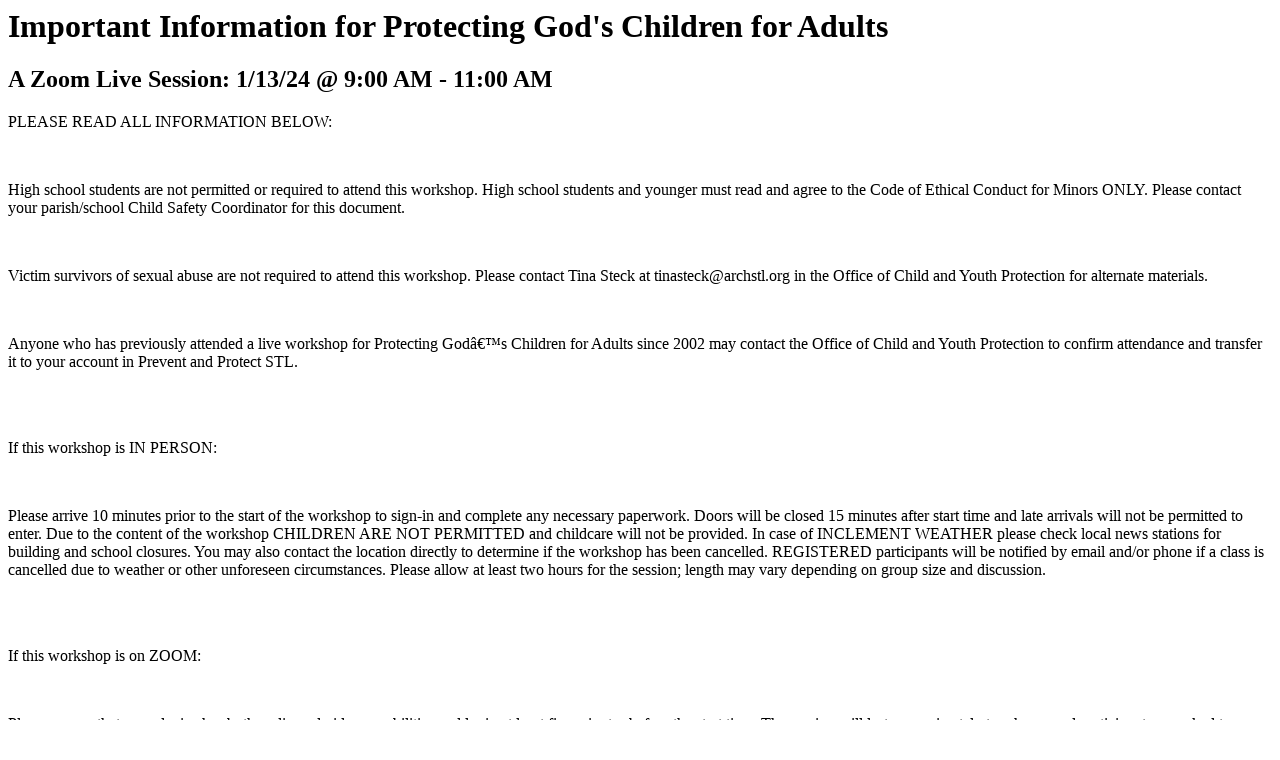

--- FILE ---
content_type: text/html;charset=UTF-8
request_url: https://www.preventandprotectstl.org/s/stlouis/info.htm?session=12375
body_size: 1792
content:
<script language="JavaScript" src="https://cdn.mccalmon.com/ct/lib/navigate_38C9FAB2B83429FC72CEE1B267791243.js" type="text/javascript"></script>

<style media="print">
#print {display:none;}
</style>

		<h1>Important Information for Protecting God's Children for Adults</h1>
		<h2>A Zoom Live Session: 1/13/24 @ 9:00 AM - 11:00 AM</h2>
		
	<p>PLEASE READ ALL INFORMATION BELOW:</p>
	<br>
	<p>High school students are not permitted or required to attend this workshop.  High school students and younger must read and agree to the Code of Ethical Conduct for Minors ONLY.  Please contact your parish/school Child Safety Coordinator for this document.</p>
	<br>
	<p>Victim survivors of sexual abuse are not required to attend this workshop.  Please contact Tina Steck at tinasteck@archstl.org in the Office of Child and Youth Protection for alternate materials.</p>
	<br>
	<p>Anyone who has previously attended a live workshop for Protecting Godâ€™s Children for Adults since 2002 may contact the Office of Child and Youth Protection to confirm attendance and transfer it to your account in Prevent and Protect STL.</p>
	<br>
	<br>
	<p>If this workshop is IN PERSON:</p>
	<br>
	<p>Please arrive 10 minutes prior to the start of the workshop to sign-in and complete any necessary paperwork.  Doors will be closed 15 minutes after start time and late arrivals will not be permitted to enter.  Due to the content of the workshop CHILDREN ARE NOT PERMITTED and childcare will not be provided.  In case of INCLEMENT WEATHER please check local news stations for building and school closures.  You may also contact the location directly to determine if the workshop has been cancelled.  REGISTERED participants will be notified by email and/or phone if a class is cancelled due to weather or other unforeseen circumstances.  Please allow at least two hours for the session; length may vary depending on group size and discussion.</p>
	<br>
	<br>
	<p>If this workshop is on ZOOM:</p>
	<br>
	<p>Please ensure that your device has both audio and video capabilities and login at least five minutes before the start time.  The session will last approximately two hours and participants are asked to remain visible for the duration of the workshop in order to verify attendance.  This material is not suitable for children; please find a private location and use headphones, when necessary.  Anyone seen operating a vehicle during the session will be removed and will need to register for another workshop at a better time.  The Zoom link is below, when applicable, and will also be sent via email the day before the workshop.</p>
	<br><p>SPECIAL INSTRUCTIONS FOR THIS WORKSHOP:<br><br>Join Zoom Meeting
https://us06web.zoom.us/j/82244409324?pwd=L0ozbDRtMmRYT2t0YTFRYk9SYWdnUT09

Meeting ID: 822 4440 9324
Passcode: 4rnMYq
</p> 
			<br><a id="print" href="/s/stlouis/info.cfm?session=12375&format=print" class="noprint printaction" title="Print Session Info">Print</a>
		